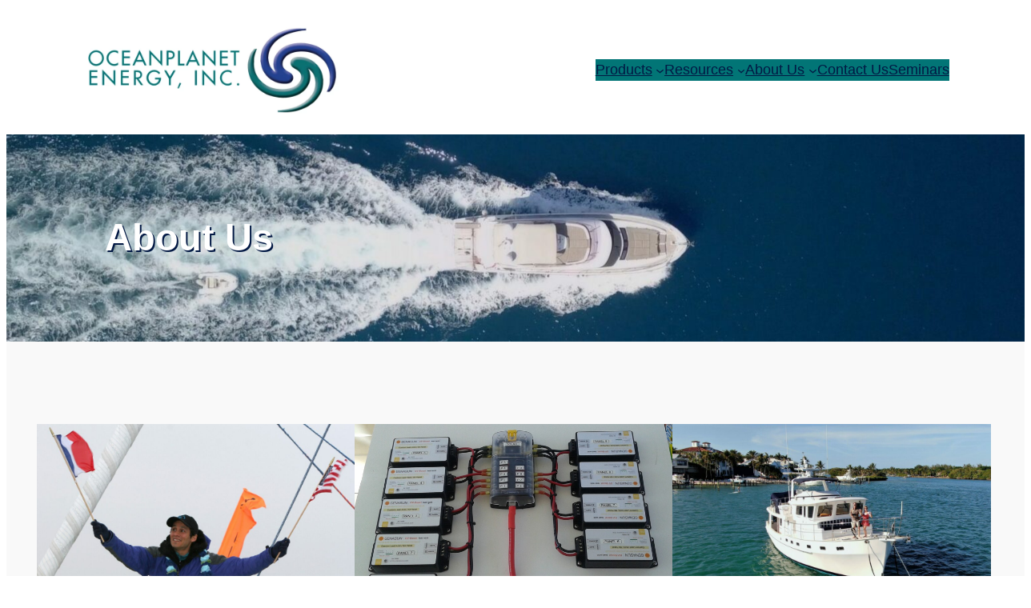

--- FILE ---
content_type: text/css; charset=UTF-8
request_url: https://oceanplanetenergy.com/wp-content/themes/oceanplanet/style.css?ver=20260117122017
body_size: 1727
content:
/*
Theme Name: Ocean Planet
Theme URI: 
Author: 
Author URI: 
Description: 
Requires at least: 6.0
Tested up to: 6.5
Requires PHP: 5.7
Version: 1.0.0
License: GNU General Public License v2 or later
License URI: http://www.gnu.org/licenses/gpl-2.0.html
Template: twentytwentyfour
Text Domain: ocean-planet
Tags: blog, news, portfolio, one-column, wide-blocks, accessibility-ready, block-patterns, block-styles, custom-colors, custom-logo, custom-menu, editor-style, featured-images, full-site-editing, rtl-language-support, sticky-post, style-variations, threaded-comments, translation-ready, 
*/

html { font-size: 20px; }

/** Bullshit fixes **/
.has-global-padding > .alignfull:not( :has(.override-global-padding) ) .alignfull:not(.wp-block-image) {
    padding-right: var(--wp--style--root--padding-right) !important;
    padding-left: var(--wp--style--root--padding-left) !important;
}

.override-global-padding,
.override-global-padding .has-global-padding {
    padding-left: 0 !important;
    padding-right: 0 !important;
}

.alignfull,
.wp-block-template-part {
    margin-block-start: 0;
    margin-block-end: 0;
}

body .wp-archive-content>.wp-block-group:where(:not(.alignleft):not(.alignright):not(.alignfull)),
body .wp-archive-content>.wp-block-columns:where(:not(.alignleft):not(.alignright):not(.alignfull)),
body .wp-block-post-content>.wp-block-group:where(:not(.alignleft):not(.alignright):not(.alignfull)),
body .wp-block-post-content>.wp-block-columns:where(:not(.alignleft):not(.alignright):not(.alignfull)) {
    padding-bottom: var(--wp--preset--spacing--50);
    padding-top: var(--wp--preset--spacing--50);
}

/** Update mobile breakpoint from 600px. **/
@media (max-width: 782px) {
    .wp-block-navigation {
        .wp-block-navigation__responsive-container:not(.is-menu-open) {
            display: none;
            position: fixed;
        }

        .wp-block-navigation__responsive-container-open:not(.always-shown) {
            display: flex;
        }
    }
}

/** Align nav menus to the left **/
.wp-block-navigation__responsive-container.is-menu-open .wp-block-navigation__responsive-container-content,
.wp-block-navigation__responsive-container.is-menu-open .wp-block-navigation__responsive-container-content .wp-block-navigation-item,
.wp-block-navigation__responsive-container.is-menu-open .wp-block-navigation__responsive-container-content .wp-block-navigation__container,
.wp-block-navigation__responsive-container.is-menu-open .wp-block-navigation__responsive-container-content .wp-block-page-list {
    align-items: flex-start;
}

/** Fix sub submenu positioning **/
@media (min-width: 782px) {
    .wp-block-navigation .has-child .wp-block-navigation__submenu-container .wp-block-navigation__submenu-container {
        top: calc(-0.5px - 1em);
    }
}

/** Custom styles **/
img.custom-logo {
    max-width: min( 40vw, 100%);
}

.has-section-shadow {
    position: relative;
    box-shadow: 0px 5px 10px 0px rgba(0, 0, 0, 0.05);
}

.has-white-shadow {
    text-shadow: 1px 1px #FFFFFF;
}

h1.has-white-shadow,
h2.has-white-shadow,
h3.has-white-shadow,
h4.has-white-shadow {
    text-shadow: 2px 2px #FFFFFF;
}

.has-dark-shadow {
    text-shadow: 1px 1px #031944;
}

h1.has-dark-shadow,
h2.has-dark-shadow,
h3.has-dark-shadow,
h4.has-dark-shadow {
    text-shadow: 2px 2px #031944;
}

li.wp-block-navigation-item.open-on-hover-click {
    cursor: pointer;
}

ul.wp-block-navigation__submenu-container.has-background {
    padding: 1em 0;
    white-space: nowrap;
}

ul.wp-block-navigation__submenu-container.has-background li {
    padding-inline: 1em;
}

.wp-block-navigation .has-child:not(.open-on-click):focus > .wp-block-navigation__submenu-container,
.wp-block-navigation .has-child:not(.open-on-click):focus-within > .wp-block-navigation__submenu-container,
.wp-block-navigation .has-child:not(.open-on-click):active > .wp-block-navigation__submenu-container {
    height: auto;
    min-width: 200px;
    opacity: 1;
    overflow: visible;
    visibility: visible;
    width: auto;
}

.wp-element-button:hover,
.wp-block-button__link:hover {
    background-color: var(--wp--preset--color--contrast-3);
    border-color: inherit;
    box-shadow: 0 4px var(--wp--preset--color--accent);
}

.is-style-outline .wp-block-button__link {
    --wp--preset--color--border: var(--wp--preset--color--base);
}

.has-contrast-background-color .is-style-outline .wp-block-button__link:hover {
    box-shadow: 0 2px var(--wp--preset--color--contrast), 0 4px var(--wp--preset--color--accent) !important;
}
.has-contrast-2-background-color .is-style-outline .wp-block-button__link:hover {
    box-shadow: 0 2px var(--wp--preset--color--contrast-2), 0 4px var(--wp--preset--color--accent) !important;
}
.has-contrast-3-background-color .is-style-outline .wp-block-button__link:hover {
    box-shadow: 0 2px var(--wp--preset--color--contrast-3), 0 4px var(--wp--preset--color--accent) !important;
}

ul:focus, ul:focus-within,
li.has-child,
summary:focus {
    outline: none !important;
}

details:has(summary:focus) {
    outline: 3px solid var(--wp--preset--color--accent);
    outline-offset: -3px;
}

.wp-element-button:focus,
.wp-block-button__link:focus {
    background-color: var(--wp--preset--color--contrast-3);
    outline: 3px dotted var(--wp--preset--color--accent);
    outline-offset: 1px;
}

:where(.wp-site-blocks :focus):not(summary):not(ul):not(li.has-child) {
    display: inline-block;
    border-radius: 6px;
    text-decoration: none !important;
    outline: 3px dotted var(--wp--preset--color--accent);
    outline-offset: 2px;
    z-index: 10;
}

.wp-block-social-links.is-style-logos-only .wp-social-link svg {
    height: 1.5em;
    width: 1.5em;
}

.wp-block-site-title a:where(:not(.wp-element-button)) {
    text-decoration: none;
}

.newsletter-block:not(.exception) .gform-theme--framework input[type]:where(:not(.gform-text-input-reset):not([type="hidden"])) {
    --gf-ctrl-border-width: 2px;
    --gf-local-font-weight: 700;
    font-size: 0.9rem;
}

.product-wide-img img {
    aspect-ratio: 16/9;
    object-fit: cover;
}

.square-image-gallery img {
    aspect-ratio: 1 / 1;
}

/** Set images to always appear on top of columns on mobile **/
@media (max-width: 781px) {
    .mobile-image-top .wp-block-column:not( :has(.wp-block-image img)) {
        order: 2;
    }
}

/** Gravity Forms adjustments **/
.gform-theme--framework input:focus,
.gform-theme--framework input:active {
    border-color: var(--gf-ctrl-border-color) !important;
    outline: 2px solid var(--gf-ctrl-accent-color);
}

.gform-theme--framework input.gform_button {
    --gf-local-font-weight: 700 !important;
    --gf-local-border-width: 2px !important;
    --gf-local-min-width: 100% !important;
    border-color: var(--wp--preset--color--base) !important;
}

.gform-theme--framework input.gform_button:hover {
    --gf-local-bg-color: var(--gf-ctrl-btn-bg-color-primary) !important;
    box-shadow: 0 2px var(--gf-ctrl-btn-bg-color-primary), 0 4px var(--wp--preset--color--accent) !important;
}

.gform-theme--framework input.gform_button:focus,
.gform-theme--framework input.gform_button:active {
    border-color: var(--wp--preset--color--base) !important;
    outline: 3px dotted var(--wp--preset--color--accent) !important;
    outline-offset: 2px !important;
}

.gform-theme--no-framework li {
    font-size: 1rem;
    position: relative;
}

.gform-theme--no-framework li.field_description_below .gfield_description {
    padding-top: 0.25em;
    padding-bottom: 1.5em;
}

.gform-theme--no-framework li.gfield--input-type-html {
    font-size: 0.813em;
}

.gform-theme--no-framework input.gform_button {
    background: var(--wp--preset--color--contrast-3);
    border: none;
    padding-block: 0.6rem;
    color: var(--wp--preset--color--base);
    border-radius: .33rem;
    padding-inline: var(--wp--preset--spacing--20);
    font-weight: 700;
    font-size: clamp(0.875em, 0.875rem + ((1vw - 0.2em) * 0.208), 1em);
    font-family: inherit;
    cursor: pointer;
}

.gform-theme--no-framework input.gform_button:hover {
    --gf-local-bg-color: var(--gf-ctrl-btn-bg-color-primary) !important;
    box-shadow: 0 4px var(--wp--preset--color--accent) !important;
}

.gform-theme--no-framework input.gform_button:focus,
.gform-theme--no-framework input.gform_button:active {
    outline: 3px dotted var(--wp--preset--color--accent) !important;
    outline-offset: 2px !important;
}

/** Newsletter pre-footer block styles **/
.newsletter-block {
    padding-right: var(--wp--style--root--padding-right) !important;
    padding-left: var(--wp--style--root--padding-left) !important;
}

.newsletter-block:not(.exception) .gform-theme--framework .gform_validation_errors {
    background-color: var(--gf-form-validation-heading-color);
    margin-bottom: 1em;
}

.newsletter-block:not(.exception) .gform-theme--framework .gform_validation_errors h2 {
    color: white;
    font-weight: 700;
}

.newsletter-block:not(.exception) .gform-theme--framework .gform_validation_errors span.gform-icon {
    color: white;
    border-color: white;
}

.newsletter-block:not(.exception) .gform-theme--framework .gfield_error input[type]:where(:not(.gform-text-input-reset):not([type="hidden"])):where(:not(.gform-theme__disable):not(.gform-theme__disable *):not(.gform-theme__disable-framework):not(.gform-theme__disable-framework *)) {
    border-width: 3px;
}

.bottom-nav ul {
    gap: 0;
}
.bottom-nav li:not(:first-child)::before {
    content: "|";
    color: var(--wp--preset--color--border-2);
    padding: 0 1em;
}

@media (max-width: 1020px) and (min-width: 782px) {
    .bottom-nav ul li {
        width: 100%;
        padding-bottom: 4px;
    }
    .bottom-nav li:not(:first-child)::before {
        content: "";
        padding: 0;
    }
}

p:has(.copyright-info) {
    font-size: 0.8rem;
}

.reduce-saturation {
    filter: saturate(85%);
}

.search-results .wp-block-query li.wp-block-post:not(.has-post-thumbnail) > .wp-block-group {
    margin-top: 0 !important;
}

.search-results .wp-block-query li.wp-block-post:not( .has-post-thumbnail ) > .wp-block-group::before {
    content: '';
    display: block;
    aspect-ratio: 4 / 3;
    width: 100%;
    margin-bottom: calc( var(--wp--preset--spacing--20) * 2);
    background: gray;
    border-radius: var(--wp--preset--spacing--20);
} 